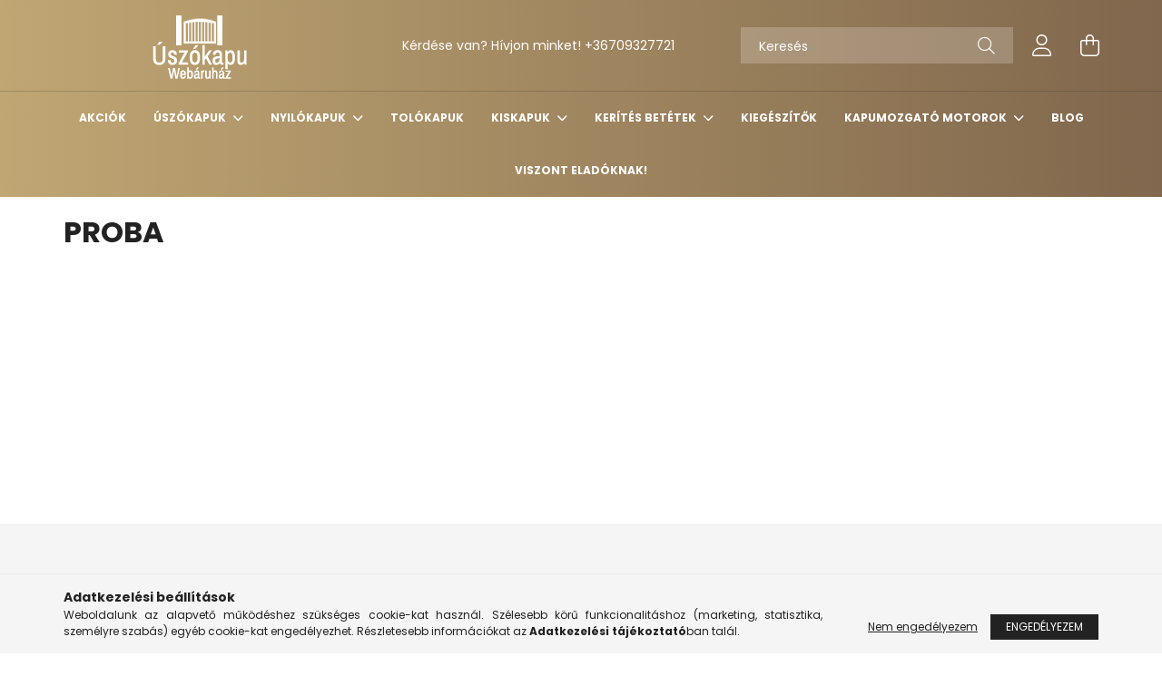

--- FILE ---
content_type: text/html; charset=UTF-8
request_url: https://uszokapuwebaruhaz.hu/proba
body_size: 16043
content:
<!DOCTYPE html>
<html lang="hu">
<head>
    <meta charset="utf-8">
<meta name="description" content="proba">
<meta name="robots" content="index, follow">
<meta http-equiv="X-UA-Compatible" content="IE=Edge">
<meta property="og:site_name" content="Úszókapuwebáruház.hu" />
<meta property="og:title" content="proba">
<meta property="og:description" content="proba">
<meta property="og:type" content="website">
<meta property="og:url" content="https://uszokapuwebaruhaz.hu/proba">
<meta name="facebook-domain-verification" content="2zw9ule6e9qyoytcgmwpw2du5p424r">
<meta name="google-site-verification" content="NzAnSBFXmx_2hk93dbys4PtGezUZg-j9dwljaFaNiYc">
<meta name="theme-color" content="#b1976a">
<meta name="msapplication-TileColor" content="#b1976a">
<meta name="mobile-web-app-capable" content="yes">
<meta name="apple-mobile-web-app-capable" content="yes">
<meta name="MobileOptimized" content="320">
<meta name="HandheldFriendly" content="true">

<title>proba</title>


<script>
var service_type="shop";
var shop_url_main="https://uszokapuwebaruhaz.hu";
var actual_lang="hu";
var money_len="0";
var money_thousend=" ";
var money_dec=",";
var shop_id=84071;
var unas_design_url="https:"+"/"+"/"+"uszokapuwebaruhaz.hu"+"/"+"!common_design"+"/"+"base"+"/"+"002101"+"/";
var unas_design_code='002101';
var unas_base_design_code='2100';
var unas_design_ver=4;
var unas_design_subver=4;
var unas_shop_url='https://uszokapuwebaruhaz.hu';
var responsive="yes";
var price_nullcut_disable=1;
var config_plus=new Array();
config_plus['product_tooltip']=1;
config_plus['cart_redirect']=1;
config_plus['money_type']='Ft';
config_plus['money_type_display']='Ft';
var lang_text=new Array();

var UNAS = UNAS || {};
UNAS.shop={"base_url":'https://uszokapuwebaruhaz.hu',"domain":'uszokapuwebaruhaz.hu',"username":'uszokapuwebaruhaz.unas.hu',"id":84071,"lang":'hu',"currency_type":'Ft',"currency_code":'HUF',"currency_rate":'1',"currency_length":0,"base_currency_length":0,"canonical_url":'https://uszokapuwebaruhaz.hu/proba'};
UNAS.design={"code":'002101',"page":'page'};
UNAS.api_auth="4b3bccc674bfdaae75e406fb74a960af";
UNAS.customer={"email":'',"id":0,"group_id":0,"without_registration":0};
UNAS.shop["only_private_customer_can_purchase"] = false;
 
UNAS.shop["page_id"] = 840113
UNAS.text = {
    "button_overlay_close": `Bezár`,
    "popup_window": `Felugró ablak`,
    "list": `lista`,
    "updating_in_progress": `frissítés folyamatban`,
    "updated": `frissítve`,
    "is_opened": `megnyitva`,
    "is_closed": `bezárva`,
    "deleted": `törölve`,
    "consent_granted": `hozzájárulás megadva`,
    "consent_rejected": `hozzájárulás elutasítva`,
    "field_is_incorrect": `mező hibás`,
    "error_title": `Hiba!`,
    "product_variants": `termék változatok`,
    "product_added_to_cart": `A termék a kosárba került`,
    "product_added_to_cart_with_qty_problem": `A termékből csak [qty_added_to_cart] [qty_unit] került kosárba`,
    "product_removed_from_cart": `A termék törölve a kosárból`,
    "reg_title_name": `Név`,
    "reg_title_company_name": `Cégnév`,
    "number_of_items_in_cart": `Kosárban lévő tételek száma`,
    "cart_is_empty": `A kosár üres`,
    "cart_updated": `A kosár frissült`
};


UNAS.text["delete_from_compare"]= `Törlés összehasonlításból`;
UNAS.text["comparison"]= `Összehasonlítás`;

UNAS.text["delete_from_favourites"]= `Törlés a kedvencek közül`;
UNAS.text["add_to_favourites"]= `Kedvencekhez`;






window.lazySizesConfig=window.lazySizesConfig || {};
window.lazySizesConfig.loadMode=1;
window.lazySizesConfig.loadHidden=false;

window.dataLayer = window.dataLayer || [];
function gtag(){dataLayer.push(arguments)};
gtag('js', new Date());
</script>

<script src="https://uszokapuwebaruhaz.hu/!common_packages/jquery/jquery-3.2.1.js?mod_time=1682493230"></script>
<script src="https://uszokapuwebaruhaz.hu/!common_packages/jquery/plugins/migrate/migrate.js?mod_time=1682493230"></script>
<script src="https://uszokapuwebaruhaz.hu/!common_packages/jquery/plugins/autocomplete/autocomplete.js?mod_time=1751452520"></script>
<script src="https://uszokapuwebaruhaz.hu/!common_packages/jquery/plugins/tools/overlay/overlay.js?mod_time=1753784913"></script>
<script src="https://uszokapuwebaruhaz.hu/!common_packages/jquery/plugins/tools/toolbox/toolbox.expose.js?mod_time=1724322379"></script>
<script src="https://uszokapuwebaruhaz.hu/!common_packages/jquery/plugins/lazysizes/lazysizes.min.js?mod_time=1682493230"></script>
<script src="https://uszokapuwebaruhaz.hu/!common_packages/jquery/plugins/lazysizes/plugins/bgset/ls.bgset.min.js?mod_time=1752825097"></script>
<script src="https://uszokapuwebaruhaz.hu/!common_packages/jquery/own/shop_common/exploded/common.js?mod_time=1764831094"></script>
<script src="https://uszokapuwebaruhaz.hu/!common_packages/jquery/own/shop_common/exploded/common_overlay.js?mod_time=1754986322"></script>
<script src="https://uszokapuwebaruhaz.hu/!common_packages/jquery/own/shop_common/exploded/common_shop_popup.js?mod_time=1754991412"></script>
<script src="https://uszokapuwebaruhaz.hu/!common_packages/jquery/own/shop_common/exploded/function_favourites.js?mod_time=1725525511"></script>
<script src="https://uszokapuwebaruhaz.hu/!common_packages/jquery/own/shop_common/exploded/function_compare.js?mod_time=1751452520"></script>
<script src="https://uszokapuwebaruhaz.hu/!common_packages/jquery/own/shop_common/exploded/function_recommend.js?mod_time=1751452520"></script>
<script src="https://uszokapuwebaruhaz.hu/!common_packages/jquery/own/shop_common/exploded/function_product_print.js?mod_time=1725525511"></script>
<script src="https://uszokapuwebaruhaz.hu/!common_packages/jquery/plugins/hoverintent/hoverintent.js?mod_time=1682493230"></script>
<script src="https://uszokapuwebaruhaz.hu/!common_packages/jquery/own/shop_tooltip/shop_tooltip.js?mod_time=1753441723"></script>
<script src="https://uszokapuwebaruhaz.hu/!common_packages/jquery/plugins/responsive_menu/responsive_menu-unas.js?mod_time=1682493230"></script>
<script src="https://uszokapuwebaruhaz.hu/!common_design/base/002100/main.js?mod_time=1753356622"></script>
<script src="https://uszokapuwebaruhaz.hu/!common_packages/jquery/plugins/flickity/v3/flickity.pkgd.min.js?mod_time=1753784913"></script>
<script src="https://uszokapuwebaruhaz.hu/!common_packages/jquery/plugins/toastr/toastr.min.js?mod_time=1682493230"></script>
<script src="https://uszokapuwebaruhaz.hu/!common_packages/jquery/plugins/tippy/popper-2.4.4.min.js?mod_time=1682493230"></script>
<script src="https://uszokapuwebaruhaz.hu/!common_packages/jquery/plugins/tippy/tippy-bundle.umd.min.js?mod_time=1682493230"></script>

<link href="https://uszokapuwebaruhaz.hu/temp/shop_84071_25ec2fde98914238143545b2e009580b.css?mod_time=1768830247" rel="stylesheet" type="text/css">

<link href="https://uszokapuwebaruhaz.hu/proba" rel="canonical">
<link href="https://uszokapuwebaruhaz.hu/shop_ordered/84071/design_pic/favicon.ico" rel="shortcut icon">
<script>
        var google_consent=1;
    
        gtag('consent', 'default', {
           'ad_storage': 'denied',
           'ad_user_data': 'denied',
           'ad_personalization': 'denied',
           'analytics_storage': 'denied',
           'functionality_storage': 'denied',
           'personalization_storage': 'denied',
           'security_storage': 'granted'
        });

    
        gtag('consent', 'update', {
           'ad_storage': 'denied',
           'ad_user_data': 'denied',
           'ad_personalization': 'denied',
           'analytics_storage': 'denied',
           'functionality_storage': 'denied',
           'personalization_storage': 'denied',
           'security_storage': 'granted'
        });

        </script>
    <script async src="https://www.googletagmanager.com/gtag/js?id=G-P2Z4FEYYTN"></script>    <script>
    gtag('config', 'G-P2Z4FEYYTN');

        </script>
        <script>
    var google_analytics=1;

    
           gtag("event", "select_content", {
                content_type: "page",
                content_id: "840113"
           });
              </script>
           <script>
        gtag('config', 'AW-11068008068',{'allow_enhanced_conversions':true});
                </script>
            <script>
        var google_ads=1;

                gtag('event','remarketing', {
            'ecomm_pagetype': 'other'        });
            </script>
    	<script>
	/* <![CDATA[ */
	$(document).ready(function() {
       $(document).bind("contextmenu",function(e) {
            return false;
       });
	});
	/* ]]> */
	</script>
		<script>
	/* <![CDATA[ */
	var omitformtags=["input", "textarea", "select"];
	omitformtags=omitformtags.join("|");
		
	function disableselect(e) {
		if (omitformtags.indexOf(e.target.tagName.toLowerCase())==-1) return false;
		if (omitformtags.indexOf(e.target.tagName.toLowerCase())==2) return false;
	}
		
	function reEnable() {
		return true;
	}
		
	if (typeof document.onselectstart!="undefined") {
		document.onselectstart=new Function ("return false");
	} else {
		document.onmousedown=disableselect;
		document.onmouseup=reEnable;
	}
	/* ]]> */
	</script>
	
    <script>
    var facebook_pixel=1;
    /* <![CDATA[ */
        !function(f,b,e,v,n,t,s){if(f.fbq)return;n=f.fbq=function(){n.callMethod?
            n.callMethod.apply(n,arguments):n.queue.push(arguments)};if(!f._fbq)f._fbq=n;
            n.push=n;n.loaded=!0;n.version='2.0';n.queue=[];t=b.createElement(e);t.async=!0;
            t.src=v;s=b.getElementsByTagName(e)[0];s.parentNode.insertBefore(t,s)}(window,
                document,'script','//connect.facebook.net/en_US/fbevents.js');

        fbq('init', '240672495007549');
                fbq('track', 'PageView', {}, {eventID:'PageView.aW41J7FCaFMpqnOQVPH7bQAAPDE'});
        
        $(document).ready(function() {
            $(document).on("addToCart", function(event, product_array){
                facebook_event('AddToCart',{
					content_name: product_array.name,
					content_category: product_array.category,
					content_ids: [product_array.sku],
					contents: [{'id': product_array.sku, 'quantity': product_array.qty}],
					content_type: 'product',
					value: product_array.price,
					currency: 'HUF'
				}, {eventID:'AddToCart.' + product_array.event_id});
            });

            $(document).on("addToFavourites", function(event, product_array){
                facebook_event('AddToWishlist', {
                    content_ids: [product_array.sku],
                    content_type: 'product'
                }, {eventID:'AddToFavourites.' + product_array.event_id});
            });
        });

    /* ]]> */
    </script>
        <!-- Tiktok pixel -->
        <script>
            !function (w, d, t) {
                w.TiktokAnalyticsObject=t;var ttq=w[t]=w[t]||[];ttq.methods=["page","track","identify","instances","debug","on","off","once","ready","alias","group","enableCookie","disableCookie"],ttq.setAndDefer=function(t,e){t[e]=function(){t.push([e].concat(Array.prototype.slice.call(arguments,0)))}};for(var i=0;i<ttq.methods.length;i++)ttq.setAndDefer(ttq,ttq.methods[i]);ttq.instance=function(t){for(var e=ttq._i[t]||[],n=0;n<ttq.methods.length;n++)ttq.setAndDefer(e,ttq.methods[n]);return e},ttq.load=function(e,n){var i="https://analytics.tiktok.com/i18n/pixel/events.js";ttq._i=ttq._i||{},ttq._i[e]=[],ttq._i[e]._u=i,ttq._t=ttq._t||{},ttq._t[e]=+new Date,ttq._o=ttq._o||{},ttq._o[e]=n||{};var o=document.createElement("script");o.type="text/javascript",o.async=!0,o.src=i+"?sdkid="+e+"&lib="+t;var a=document.getElementsByTagName("script")[0];a.parentNode.insertBefore(o,a)};

                ttq.load('CMT2Q73C77U755R2SEK0');
                ttq.page();
            }(window, document, 'ttq');

            
            
            
            
            
            
            
            $(document).ready(function () {
                $(document).on('addToCart', function (event, product) {
                    ttq.track('AddToCart', {
                        content_type: 'product',
                        content_name: product.name,
                        content_id: product.sku,
                        content_category: product.category,
                        price: product.price,
                        quantity: product.qty
                    });
                });

                $(document).on('addToFavourites', function (event, product) {
                    ttq.track('AddToWishlist', {
                        content_type: 'product',
                        content_id: product.sku,
                        content_name: product.name,
                    });
                });
            });
        </script>
        <script>
    (function(){
        mktr_key = "7KCNADLH";
        var mktr = document.createElement("script"); mktr.async = true; mktr.src = "https://t.themarketer.com/t/j/" + mktr_key;
        var s = document.getElementsByTagName("script")[0]; s.parentNode.insertBefore(mktr,s);})();
    window.dataLayer = window.dataLayer || [];
</script>
<!-- themarketer_com - when product is added to the cart -->
<script>
    $(document).on("addToCart", function(event, product_array){
        var act_full_variant_name="";
        if(product_array["variant_list1"]!=undefined){
            act_full_variant_name=product_array["variant_list1"];
        }
        if(product_array["variant_list2"]!=undefined){
            if(act_full_variant_name!="") act_full_variant_name+="-";
            act_full_variant_name+=product_array["variant_list2"];
        }
        if(product_array["variant_list3"]!=undefined){
            if(act_full_variant_name!="") act_full_variant_name+="-";
            act_full_variant_name+=product_array["variant_list3"];
        }
        if(act_full_variant_name==""){
            dataLayer.push({
                event: "__sm__add_to_cart",
                "product_id": product_array["master_key"],
                "quantity": product_array["qty"],
                "variation": false
            });
        } else {
            dataLayer.push({
                event: "__sm__add_to_cart",
                "product_id": product_array["master_key"],
                "quantity": product_array["qty"],
                "variation": {
                    "id": product_array["sku"],
                    "sku": product_array["sku"]
                }
            });
        }
    });
</script>
<!-- themarketer_com - when product is removed from the cart -->
<script>
  $(document).on("removeFromCart", function(event, data){
     var act_full_variant_name="";
     if (data.variant_1_value != ""){
        act_full_variant_name=data.variant_1_value;
     }
     if (data.variant_2_value != ""){
        act_full_variant_name=data.variant_2_value;
     }
     if (data.variant_3_value != ""){
        act_full_variant_name=data.variant_3_value;
     }
    if(act_full_variant_name==""){
        dataLayer.push({
            event: "__sm__remove_from_cart",
            "product_id": data.master_key,
            "quantity": data.qty,
            "variation": false
        });
    } else {
        dataLayer.push({
            event: "__sm__remove_from_cart",
            "product_id": data.master_key,
            "quantity": data.qty,
            "variation": {
                "id": data.master_key,
                "sku": data.sku
            }
        });
    }
  });
</script>
<!-- themarketer_com - when product is added to wishlist -->
<script>
    $(document).on("addToFavourites", function(event, product_array){
        var act_full_variant_name="";
        if(product_array["variant_list1"]!=undefined){
            act_full_variant_name=product_array["variant_list1"];
        }
        if(product_array["variant_list2"]!=undefined){
            if(act_full_variant_name!="") act_full_variant_name+="-";
            act_full_variant_name+=product_array["variant_list2"];
        }
        if(product_array["variant_list3"]!=undefined){
            if(act_full_variant_name!="") act_full_variant_name+="-";
            act_full_variant_name+=product_array["variant_list3"];
        }
        if(act_full_variant_name==""){
            dataLayer.push({
                event: "__sm__add_to_wishlist",
                "product_id": product_array["master_key"],
                "variation": false
            });
        } else {
            dataLayer.push({
                event: "__sm__add_to_wishlist",
                "product_id": product_array["master_key"],
                "variation": {
                    id: product_array["master_key"],
                    sku: product_array["sku"]
                }
            });
        }
    });
</script>
<!-- themarketer_com - when product is added to wishlist -->
<script>
    $(document).on("removeFromFavourites", function(event, product_array){
        var act_full_variant_name="";
        if(product_array["variant_list1"]!=undefined){
            act_full_variant_name=product_array["variant_list1"];
        }
        if(product_array["variant_list2"]!=undefined){
            if(act_full_variant_name!="") act_full_variant_name+="-";
            act_full_variant_name+=product_array["variant_list2"];
        }
        if(product_array["variant_list3"]!=undefined){
            if(act_full_variant_name!="") act_full_variant_name+="-";
            act_full_variant_name+=product_array["variant_list3"];
        }
        if(act_full_variant_name==""){
            dataLayer.push({
                event: "__sm__remove_from_wishlist",
                "product_id": product_array["master_key"],
                "variation": false
            });
        } else {
            dataLayer.push({
                event: "__sm__remove_from_wishlist",
                "product_id": product_array["master_key"],
                "variation": {
                    id: product_array["master_key"],
                    sku: product_array["sku"]
                }
            });
        }
    });
</script>


<script id="barat_hud_sr_script">var hst = document.createElement("script");hst.src = "//admin.fogyasztobarat.hu/h-api.js";hst.type = "text/javascript";hst.setAttribute("data-id", "7PVSFC7H");hst.setAttribute("id", "fbarat");var hs = document.getElementById("barat_hud_sr_script");hs.parentNode.insertBefore(hst, hs);</script>



    <meta content="width=device-width, initial-scale=1.0" name="viewport" />
    <link rel="preconnect" href="https://fonts.gstatic.com">
    <link rel="preload" href="https://fonts.googleapis.com/css2?family=Poppins:wght@400;700&display=swap" as="style" />
    <link rel="stylesheet" href="https://fonts.googleapis.com/css2?family=Poppins:wght@400;700&display=swap" media="print" onload="this.media='all'">
    <noscript>
        <link rel="stylesheet" href="https://fonts.googleapis.com/css2?family=Poppins:wght@400;700&display=swap" />
    </noscript>
    
    
    
    
    

    
    
    
            
        
        
        
        
        
    
    
</head>




<body class='design_ver4 design_subver1 design_subver2 design_subver3 design_subver4' id="ud_shop_page">
<div id="image_to_cart" style="display:none; position:absolute; z-index:100000;"></div>
<div class="overlay_common overlay_warning" id="overlay_cart_add"></div>
<script>$(document).ready(function(){ overlay_init("cart_add",{"onBeforeLoad":false}); });</script>
<div id="overlay_login_outer"></div>	
	<script>
	$(document).ready(function(){
	    var login_redir_init="";

		$("#overlay_login_outer").overlay({
			onBeforeLoad: function() {
                var login_redir_temp=login_redir_init;
                if (login_redir_act!="") {
                    login_redir_temp=login_redir_act;
                    login_redir_act="";
                }

									$.ajax({
						type: "GET",
						async: true,
						url: "https://uszokapuwebaruhaz.hu/shop_ajax/ajax_popup_login.php",
						data: {
							shop_id:"84071",
							lang_master:"hu",
                            login_redir:login_redir_temp,
							explicit:"ok",
							get_ajax:"1"
						},
						success: function(data){
							$("#overlay_login_outer").html(data);
							if (unas_design_ver >= 5) $("#overlay_login_outer").modal('show');
							$('#overlay_login1 input[name=shop_pass_login]').keypress(function(e) {
								var code = e.keyCode ? e.keyCode : e.which;
								if(code.toString() == 13) {		
									document.form_login_overlay.submit();		
								}	
							});	
						}
					});
								},
			top: 50,
			mask: {
	color: "#000000",
	loadSpeed: 200,
	maskId: "exposeMaskOverlay",
	opacity: 0.7
},
			closeOnClick: (config_plus['overlay_close_on_click_forced'] === 1),
			onClose: function(event, overlayIndex) {
				$("#login_redir").val("");
			},
			load: false
		});
		
			});
	function overlay_login() {
		$(document).ready(function(){
			$("#overlay_login_outer").overlay().load();
		});
	}
	function overlay_login_remind() {
        if (unas_design_ver >= 5) {
            $("#overlay_remind").overlay().load();
        } else {
            $(document).ready(function () {
                $("#overlay_login_outer").overlay().close();
                setTimeout('$("#overlay_remind").overlay().load();', 250);
            });
        }
	}

    var login_redir_act="";
    function overlay_login_redir(redir) {
        login_redir_act=redir;
        $("#overlay_login_outer").overlay().load();
    }
	</script>  
	<div class="overlay_common overlay_info" id="overlay_remind"></div>
<script>$(document).ready(function(){ overlay_init("remind",[]); });</script>

	<script>
    	function overlay_login_error_remind() {
		$(document).ready(function(){
			load_login=0;
			$("#overlay_error").overlay().close();
			setTimeout('$("#overlay_remind").overlay().load();', 250);	
		});
	}
	</script>  
	<div class="overlay_common overlay_info" id="overlay_newsletter"></div>
<script>$(document).ready(function(){ overlay_init("newsletter",[]); });</script>

<script>
function overlay_newsletter() {
    $(document).ready(function(){
        $("#overlay_newsletter").overlay().load();
    });
}
</script>
<div class="overlay_common overlay_error" id="overlay_script"></div>
<script>$(document).ready(function(){ overlay_init("script",[]); });</script>
    <script>
    $(document).ready(function() {
        $.ajax({
            type: "GET",
            url: "https://uszokapuwebaruhaz.hu/shop_ajax/ajax_stat.php",
            data: {master_shop_id:"84071",get_ajax:"1"}
        });
    });
    </script>
    

<div id="container" class="no-slideshow  page_shop_page_840113 filter-not-exists">
            <header class="header position-relative">
            
            <div class="header-inner">
                <div class="header-container container">
                    <div class="row gutters-5 flex-nowrap justify-content-center align-items-center">
                            <div id="header_logo_img" class="js-element logo col-auto flex-shrink-1 order-2 order-xl-1" data-element-name="header_logo">
        <div class="header_logo-img-container">
            <div class="header_logo-img-wrapper">
                                                            <a href="https://uszokapuwebaruhaz.hu/">                        <picture>
                                                            <source media="(max-width: 575.98px)" srcset="https://uszokapuwebaruhaz.hu/!common_design/custom/uszokapuwebaruhaz.unas.hu/element/layout_hu_header_logo-300x80_1_small.png?time=1663274965 300w, https://uszokapuwebaruhaz.hu/!common_design/custom/uszokapuwebaruhaz.unas.hu/element/layout_hu_header_logo-300x80_1_small_retina.png?time=1663274965 300w" sizes="300px"/>
                                                                                        <source media="(max-width: 991.98px)" srcset="https://uszokapuwebaruhaz.hu/!common_design/custom/uszokapuwebaruhaz.unas.hu/element/layout_hu_header_logo-300x80_1_large.png?time=1663274965 300w, https://uszokapuwebaruhaz.hu/!common_design/custom/uszokapuwebaruhaz.unas.hu/element/layout_hu_header_logo-300x80_1_large_retina.png?time=1663274965 300w" sizes="300px"/>
                                                        <img                                  src="https://uszokapuwebaruhaz.hu/!common_design/custom/uszokapuwebaruhaz.unas.hu/element/layout_hu_header_logo-300x80_1_default.png?time=1663274965"
                                 srcset="https://uszokapuwebaruhaz.hu/!common_design/custom/uszokapuwebaruhaz.unas.hu/element/layout_hu_header_logo-300x80_1_default.png?time=1663274965 1x, https://uszokapuwebaruhaz.hu/!common_design/custom/uszokapuwebaruhaz.unas.hu/element/layout_hu_header_logo-300x80_1_default_retina.png?time=1663274965 2x"
                                 alt="Úszókapuwebáruház.hu"/>
                        </picture>
                        </a>                                                </div>
        </div>
    </div>


                        <div class="header__left col-auto col-xl order-1 order-xl-2">
                            <div class="d-flex align-items-center justify-content-center">
                                <button type="button" class="hamburger__btn js-hamburger-btn dropdown--btn d-xl-none" id="hamburger__btn" aria-label="hamburger button" data-btn-for=".hamburger__dropdown">
                                    <span class="hamburger__btn-icon icon--hamburger"></span>
                                </button>
                                    <div class="js-element header_text_section_2 d-none d-xl-block" data-element-name="header_text_section_2">
        <div class="element__content ">
                            <div class="element__html slide-1"><p>Kérdése van? Hívjon minket! <a href='tel:+36709327721'>+36709327721</a></p></div>
                    </div>
    </div>

                            </div>
                        </div>

                        <div class="header__right col col-xl-auto order-3 py-3 py-lg-5">
                            <div class="d-flex align-items-center justify-content-end">
                                
                                
                                <div class="search-open-btn d-block d-lg-none icon--search text-center" onclick="toggleSearch();"></div>
                                <div class="search__container">
                                    <div class="search-box position-relative ml-auto container px-0 browser-is-chrome" id="box_search_content">
    <form name="form_include_search" id="form_include_search" action="https://uszokapuwebaruhaz.hu/shop_search.php" method="get">
        <div class="box-search-group mb-0">
            <input data-stay-visible-breakpoint="992" name="search" id="box_search_input" value=""
                   aria-label="Keresés" pattern=".{3,100}" title="Hosszabb kereső kifejezést írjon be!" placeholder="Keresés"
                   type="text" maxlength="100" class="ac_input form-control js-search-input" autocomplete="off" required            >
            <div class="search-box__search-btn-outer input-group-append" title="Keresés">
                <button class="search-btn" aria-label="Keresés">
                    <span class="search-btn-icon icon--search"></span>
                </button>
            </div>
            <div class="search__loading">
                <div class="loading-spinner--small"></div>
            </div>
        </div>
        <div class="search-box__mask"></div>
    </form>
    <div class="ac_results"></div>
</div>
<script>
    $(document).ready(function(){
        $(document).on('smartSearchInputLoseFocus', function(){
            if ($('.js-search-smart-autocomplete').length>0) {
                setTimeout(function(){
                    let height = $(window).height() - ($('.js-search-smart-autocomplete').offset().top - $(window).scrollTop()) - 20;
                    $('.search-smart-autocomplete').css('max-height', height + 'px');
                }, 300);
            }
        });
    });
</script>



                                </div>
                                <div class="profil__container">
                                                <div class="profile">
            <button type="button" class="profile__btn js-profile-btn dropdown--btn" id="profile__btn" data-orders="https://uszokapuwebaruhaz.hu/shop_order_track.php" aria-label="profile button" data-btn-for=".profile__dropdown">
                <span class="profile__btn-icon icon--head"></span>
            </button>
        </div>
    
                                </div>
                                <div class="cart-box__container pr-3 pr-xl-0">
                                    <button class="cart-box__btn dropdown--btn" aria-label="cart button" type="button" data-btn-for=".cart-box__dropdown">
                                        <span class="cart-box__btn-icon icon--cart">
                                                <span id='box_cart_content' class='cart-box'>            </span>
                                        </span>
                                    </button>
                                </div>
                            </div>
                        </div>
                    </div>
                </div>
            </div>
                            <div class="header-menus d-none d-xl-block">
                    <div class="container text-center position-relative">
                        <ul class="main-menus d-none d-lg-flex justify-content-center text-left js-main-menus-content cat-menus level-0 plus-menus level-0" data-level="0">
                                <li class='cat-menu  is-spec-item js-cat-menu-akcio' data-id="akcio">

        <span class="cat-menu__name font-weight-bold">
                            <a class='cat-menu__link font-weight-bold' href='https://uszokapuwebaruhaz.hu/shop_artspec.php?artspec=1' >
                            Akciók            </a>
        </span>

            </li>
    <li class='cat-menu  has-child js-cat-menu-119195' data-id="119195">

        <span class="cat-menu__name font-weight-bold">
                            <a class='cat-menu__link font-weight-bold' href='#' >
                            Úszókapuk            </a>
        </span>

        			    <div class="cat-menu__sublist js-sublist level-1 ">
        <div class="sublist-inner js-sublist-inner ps__child--consume">
            <div class="cat-menu__sublist-inner d-flex">
                <div class="flex-grow-1">
                    <ul class="cat-menus level-1 row" data-level="cat-level-1">
                                                    <li class="col-2 mb-5 cat-menu js-cat-menu-430471" data-id="430471">
                                <span class="cat-menu__name text-uppercase font-weight-bold" >
                                    <a class="cat-menu__link" href="https://uszokapuwebaruhaz.hu/uszokapu-vaz-szettek" >
                                    úszókapu váz szettek
                                                                            </a>
                                </span>
                                                            </li>
                                                    <li class="col-2 mb-5 cat-menu js-cat-menu-513085" data-id="513085">
                                <span class="cat-menu__name text-uppercase font-weight-bold" >
                                    <a class="cat-menu__link" href="https://uszokapuwebaruhaz.hu/Motorizalt-uszokapu-szettek" >
                                    Motorizált úszókapu szettek
                                                                            </a>
                                </span>
                                                            </li>
                                                    <li class="col-2 mb-5 cat-menu js-cat-menu-537289" data-id="537289">
                                <span class="cat-menu__name text-uppercase font-weight-bold" >
                                    <a class="cat-menu__link" href="https://uszokapuwebaruhaz.hu/Egyedi-meretu-uszokapu-vaz-szettek" >
                                    Egyedi méretű úszókapu váz szettek
                                                                            </a>
                                </span>
                                                            </li>
                                                    <li class="col-2 mb-5 cat-menu js-cat-menu-102616" data-id="102616">
                                <span class="cat-menu__name text-uppercase font-weight-bold" >
                                    <a class="cat-menu__link" href="https://uszokapuwebaruhaz.hu/uszokapu-vaz-szettek-kiskapuk" >
                                    úszókapu váz szettek + kiskapuk
                                                                            </a>
                                </span>
                                                            </li>
                                            </ul>
                </div>
                            </div>
        </div>
    </div>


            </li>
    <li class='cat-menu  has-child js-cat-menu-321391' data-id="321391">

        <span class="cat-menu__name font-weight-bold">
                            <a class='cat-menu__link font-weight-bold' href='#' >
                            Nyilókapuk             </a>
        </span>

        			    <div class="cat-menu__sublist js-sublist level-1 ">
        <div class="sublist-inner js-sublist-inner ps__child--consume">
            <div class="cat-menu__sublist-inner d-flex">
                <div class="flex-grow-1">
                    <ul class="cat-menus level-1 row" data-level="cat-level-1">
                                                    <li class="col-2 mb-5 cat-menu js-cat-menu-232782" data-id="232782">
                                <span class="cat-menu__name text-uppercase font-weight-bold" >
                                    <a class="cat-menu__link" href="https://uszokapuwebaruhaz.hu/Nyilokapu-vazak" >
                                    Nyilókapu vázak
                                                                            </a>
                                </span>
                                                            </li>
                                                    <li class="col-2 mb-5 cat-menu js-cat-menu-911818" data-id="911818">
                                <span class="cat-menu__name text-uppercase font-weight-bold" >
                                    <a class="cat-menu__link" href="https://uszokapuwebaruhaz.hu/Motorizalt-Nyilokapu-vaz-szettek" >
                                    Motorizált Nyílókapu váz szettek
                                                                            </a>
                                </span>
                                                            </li>
                                            </ul>
                </div>
                            </div>
        </div>
    </div>


            </li>
    <li class='cat-menu  js-cat-menu-104825' data-id="104825">

        <span class="cat-menu__name font-weight-bold">
                            <a class='cat-menu__link font-weight-bold' href='https://uszokapuwebaruhaz.hu/Tolokapu' >
                            Tolókapuk            </a>
        </span>

            </li>
    <li class='cat-menu  has-child js-cat-menu-882011' data-id="882011">

        <span class="cat-menu__name font-weight-bold">
                            <a class='cat-menu__link font-weight-bold' href='#' >
                            Kiskapuk            </a>
        </span>

        			    <div class="cat-menu__sublist js-sublist level-1 ">
        <div class="sublist-inner js-sublist-inner ps__child--consume">
            <div class="cat-menu__sublist-inner d-flex">
                <div class="flex-grow-1">
                    <ul class="cat-menus level-1 row" data-level="cat-level-1">
                                                    <li class="col-2 mb-5 cat-menu js-cat-menu-128166" data-id="128166">
                                <span class="cat-menu__name text-uppercase font-weight-bold" >
                                    <a class="cat-menu__link" href="https://uszokapuwebaruhaz.hu/kiskapu-vazak" >
                                    kiskapu vázak
                                                                            </a>
                                </span>
                                                            </li>
                                                    <li class="col-2 mb-5 cat-menu js-cat-menu-596117" data-id="596117">
                                <span class="cat-menu__name text-uppercase font-weight-bold" >
                                    <a class="cat-menu__link" href="https://uszokapuwebaruhaz.hu/lezervagott-kiskapuk" >
                                    lézervágott kiskapuk
                                                                            </a>
                                </span>
                                                            </li>
                                            </ul>
                </div>
                            </div>
        </div>
    </div>


            </li>
    <li class='cat-menu  has-child js-cat-menu-798760' data-id="798760">

        <span class="cat-menu__name font-weight-bold">
                            <a class='cat-menu__link font-weight-bold' href='#' >
                            Kerítés betétek            </a>
        </span>

        			    <div class="cat-menu__sublist js-sublist level-1 ">
        <div class="sublist-inner js-sublist-inner ps__child--consume">
            <div class="cat-menu__sublist-inner d-flex">
                <div class="flex-grow-1">
                    <ul class="cat-menus level-1 row" data-level="cat-level-1">
                                                    <li class="col-2 mb-5 cat-menu js-cat-menu-587577" data-id="587577">
                                <span class="cat-menu__name text-uppercase font-weight-bold" >
                                    <a class="cat-menu__link" href="https://uszokapuwebaruhaz.hu/Kerites-betet-vazak" >
                                    Kerítés betét vázak
                                                                            </a>
                                </span>
                                                            </li>
                                                    <li class="col-2 mb-5 cat-menu js-cat-menu-774683" data-id="774683">
                                <span class="cat-menu__name text-uppercase font-weight-bold" >
                                    <a class="cat-menu__link" href="https://uszokapuwebaruhaz.hu/Lezervagott-kerites-betetek" >
                                    Lézervágott kerítés betétek
                                                                            </a>
                                </span>
                                                            </li>
                                            </ul>
                </div>
                            </div>
        </div>
    </div>


            </li>
    <li class='cat-menu  js-cat-menu-837053' data-id="837053">

        <span class="cat-menu__name font-weight-bold">
                            <a class='cat-menu__link font-weight-bold' href='https://uszokapuwebaruhaz.hu/Kiegeszitok' >
                            Kiegészítők            </a>
        </span>

            </li>
    <li class='cat-menu  has-child js-cat-menu-110052' data-id="110052">

        <span class="cat-menu__name font-weight-bold">
                            <a class='cat-menu__link font-weight-bold' href='#' >
                            Kapumozgató motorok            </a>
        </span>

        			    <div class="cat-menu__sublist js-sublist level-1 ">
        <div class="sublist-inner js-sublist-inner ps__child--consume">
            <div class="cat-menu__sublist-inner d-flex">
                <div class="flex-grow-1">
                    <ul class="cat-menus level-1 row" data-level="cat-level-1">
                                                    <li class="col-2 mb-5 cat-menu has-child js-cat-menu-161338" data-id="161338">
                                <span class="cat-menu__name text-uppercase font-weight-bold" >
                                    <a class="cat-menu__link" href="https://uszokapuwebaruhaz.hu/Uszokapu-mozgato-motorok" >
                                    Úszókapu és Tolókapu mozgató motorok
                                                                            </a>
                                </span>
                                                                        <div class="cat-menu__list level-2">
        <ul class="cat-menus level-2" data-level="cat-level-2">
                            <li class="cat-menu js-cat-menu-363259" data-id="363259">
                    <span class="cat-menu__name" >
                        <a class="cat-menu__link" href="https://uszokapuwebaruhaz.hu/Ditec-kapumozgato-motorok" >                        Ditec úszókapu és tolókapu motorok
                                                    </a>                    </span>
                                    </li>
                            <li class="cat-menu js-cat-menu-362290" data-id="362290">
                    <span class="cat-menu__name" >
                        <a class="cat-menu__link" href="https://uszokapuwebaruhaz.hu/Proteco-kapumozgato-motorok" >                        Proteco úszókapu és tolókapu motorok
                                                    </a>                    </span>
                                    </li>
                            <li class="cat-menu js-cat-menu-567391" data-id="567391">
                    <span class="cat-menu__name" >
                        <a class="cat-menu__link" href="https://uszokapuwebaruhaz.hu/CARDIN-TELCOMA-kapumozgato-motorok" >                        CARDIN / TELCOMA úszókapu és tolókapu motorok
                                                    </a>                    </span>
                                    </li>
                            <li class="cat-menu js-cat-menu-716314" data-id="716314">
                    <span class="cat-menu__name" >
                        <a class="cat-menu__link" href="https://uszokapuwebaruhaz.hu/Rollkit-Uszokapu-es-tolokapu-mozgato-motorok" >                        Rollkit Úszókapu és tolókapu mozgató motorok
                                                    </a>                    </span>
                                    </li>
                            <li class="cat-menu js-cat-menu-623594" data-id="623594">
                    <span class="cat-menu__name" >
                        <a class="cat-menu__link" href="https://uszokapuwebaruhaz.hu/Allmatic-Uszokapu-es-tolokapu-mozgato-motorok" >                        Allmatic Úszókapu és tolókapu mozgató motorok
                                                    </a>                    </span>
                                    </li>
                                </ul>
    </div>


                                                            </li>
                                                    <li class="col-2 mb-5 cat-menu has-child js-cat-menu-293818" data-id="293818">
                                <span class="cat-menu__name text-uppercase font-weight-bold" >
                                    <a class="cat-menu__link" href="https://uszokapuwebaruhaz.hu/Nyilokapu-mozgato-motorok" >
                                    Nyilókapu mozgató motorok
                                                                            </a>
                                </span>
                                                                        <div class="cat-menu__list level-2">
        <ul class="cat-menus level-2" data-level="cat-level-2">
                            <li class="cat-menu js-cat-menu-702179" data-id="702179">
                    <span class="cat-menu__name" >
                        <a class="cat-menu__link" href="https://uszokapuwebaruhaz.hu/Ditec-nyilokapu-motorok" >                        Ditec nyilókapu motorok
                                                    </a>                    </span>
                                    </li>
                            <li class="cat-menu js-cat-menu-762189" data-id="762189">
                    <span class="cat-menu__name" >
                        <a class="cat-menu__link" href="https://uszokapuwebaruhaz.hu/Proteco-nyilokapu-motorok" >                        Proteco nyilókapu motorok
                                                    </a>                    </span>
                                    </li>
                            <li class="cat-menu js-cat-menu-454934" data-id="454934">
                    <span class="cat-menu__name" >
                        <a class="cat-menu__link" href="https://uszokapuwebaruhaz.hu/CARDIN-TELCOMA-nyilokapu-motorok" >                        CARDIN / TELCOMA nyilókapu motorok
                                                    </a>                    </span>
                                    </li>
                            <li class="cat-menu js-cat-menu-648520" data-id="648520">
                    <span class="cat-menu__name" >
                        <a class="cat-menu__link" href="https://uszokapuwebaruhaz.hu/Rollkit-nyilokapu-mozgato-motorok" >                        Rollkit nyílókapu mozgató motorok
                                                    </a>                    </span>
                                    </li>
                            <li class="cat-menu js-cat-menu-758030" data-id="758030">
                    <span class="cat-menu__name" >
                        <a class="cat-menu__link" href="https://uszokapuwebaruhaz.hu/Allmatic-nyilokapu-mozgato-motor" >                        Allmatic nyílókapu mozgató motor
                                                    </a>                    </span>
                                    </li>
                                </ul>
    </div>


                                                            </li>
                                                    <li class="col-2 mb-5 cat-menu has-child js-cat-menu-503771" data-id="503771">
                                <span class="cat-menu__name text-uppercase font-weight-bold" >
                                    <a class="cat-menu__link" href="https://uszokapuwebaruhaz.hu/kiegeszitokalkatreszek" >
                                    kiegészítők, alkatrészek
                                                                            </a>
                                </span>
                                                                        <div class="cat-menu__list level-2">
        <ul class="cat-menus level-2" data-level="cat-level-2">
                            <li class="cat-menu js-cat-menu-347899" data-id="347899">
                    <span class="cat-menu__name" >
                        <a class="cat-menu__link" href="https://uszokapuwebaruhaz.hu/Ditec-kiegeszitok-alkatreszek" >                        Ditec kiegészítők, alkatrészek
                                                    </a>                    </span>
                                    </li>
                            <li class="cat-menu js-cat-menu-482004" data-id="482004">
                    <span class="cat-menu__name" >
                        <a class="cat-menu__link" href="https://uszokapuwebaruhaz.hu/Proteco-kiegeszitok-alkatreszek" >                        Proteco kiegészítők, alkatrészek
                                                    </a>                    </span>
                                    </li>
                            <li class="cat-menu js-cat-menu-504747" data-id="504747">
                    <span class="cat-menu__name" >
                        <a class="cat-menu__link" href="https://uszokapuwebaruhaz.hu/CARDIN-TELCOMA-kiegeszitok-alkatreszek" >                        CARDIN / TELCOMA kiegészítők, alkatrészek
                                                    </a>                    </span>
                                    </li>
                            <li class="cat-menu js-cat-menu-964178" data-id="964178">
                    <span class="cat-menu__name" >
                        <a class="cat-menu__link" href="https://uszokapuwebaruhaz.hu/Rollkit-kiegeszitok-allkatreszek" >                        Rollkit kiegészítők, allkatrészek
                                                    </a>                    </span>
                                    </li>
                                </ul>
    </div>


                                                            </li>
                                                    <li class="col-2 mb-5 cat-menu has-child js-cat-menu-911475" data-id="911475">
                                <span class="cat-menu__name text-uppercase font-weight-bold" >
                                    <a class="cat-menu__link" href="https://uszokapuwebaruhaz.hu/Ipari-kapumozgato-motorok" >
                                    Ipari kapumozgató motorok
                                                                            </a>
                                </span>
                                                                        <div class="cat-menu__list level-2">
        <ul class="cat-menus level-2" data-level="cat-level-2">
                            <li class="cat-menu js-cat-menu-612388" data-id="612388">
                    <span class="cat-menu__name" >
                        <a class="cat-menu__link" href="https://uszokapuwebaruhaz.hu/Ditec-ipari-kapumozgato-motorok" >                        Ditec ipari kapumozgató motorok
                                                    </a>                    </span>
                                    </li>
                                </ul>
    </div>


                                                            </li>
                                            </ul>
                </div>
                            </div>
        </div>
    </div>


            </li>

<script>
    $(document).ready(function () {
                    $('.cat-menu.has-child > .cat-menu__name').click(function () {
                let thisCatMenu = $(this).parent();
                let thisMainMenusContent = $('.js-main-menus-content');
                let thisCatMenuList = thisCatMenu.closest('[data-level]');
                let thisCatLevel = thisCatMenuList.data('level');

                if (thisCatLevel === "0") {
                    /*remove is-opened class form the rest menus (cat+plus)*/
                    thisMainMenusContent.find('.is-opened').not(thisCatMenu).removeClass('is-opened');
                } else {
                    /*remove is-opened class form the siblings cat menus */
                    thisCatMenuList.find('.is-opened').not(thisCatMenu).removeClass('is-opened');
                }

                if (thisCatMenu.hasClass('is-opened')) {
                    thisCatMenu.removeClass('is-opened');
                    $('html').removeClass('cat-level-' +thisCatLevel +'-is-opened');
                } else {
                    thisCatMenu.addClass('is-opened');
                    $('html').addClass('cat-level-' +thisCatLevel +'-is-opened').removeClass('menu-level-0-is-opened');
                }
            });
            });
</script>

                            			<li class="plus-menu" data-id="930300">
			<span class="plus-menu__name font-weight-bold">
									<a class="plus-menu__link" href="https://uszokapuwebaruhaz.hu/blog" >
									Blog
				</a>
			</span>
					</li>
			<li class="plus-menu" data-id="525877">
			<span class="plus-menu__name font-weight-bold">
									<a class="plus-menu__link" href="https://uszokapuwebaruhaz.hu/spg/525877/Viszont-eladoknak" >
									Viszont eladóknak!
				</a>
			</span>
					</li>
		<script>
		$(document).ready(function () {
							$('.plus-menu.has-child > .plus-menu__name').click(function () {
					var thisPlusMenu = $(this).parent();
					var thisMainMenusContent = $('.js-main-menus-content');
					var thisPlusMenuList = thisPlusMenu.closest('[data-level]');
					var thisMenuLevel = thisPlusMenuList.data('level');

					if (thisMenuLevel === "0") {
						/*remove is-opened class form the rest menus (cat+plus)*/
						thisMainMenusContent.find('.has-child.is-opened').not(thisPlusMenu).removeClass('is-opened');
					} else {
						/*remove is-opened class form the siblings plus menus */
						thisPlusMenuList.find('.has-child.is-opened').not(thisPlusMenu).removeClass('is-opened');
					}

					if (thisPlusMenu.hasClass('is-opened')) {
						thisPlusMenu.removeClass('is-opened');
						$('html').removeClass('menu-level-' + thisMenuLevel +'-is-opened');
					} else {
						thisPlusMenu.addClass('is-opened');
						$('html').addClass('menu-level-' + thisMenuLevel +'-is-opened').removeClass('cat-level-0-is-opened');
					}
				});
					});
	</script>


                        </ul>
                    </div>
                </div>
                    </header>
    
            <main class="main">
            <div class="main__content">
                                    
                                <div class="main__title">
    <div class="container">
        <h1 class="main-title">proba</h1>
    </div>
</div>

                <div class="page_content_outer">
                    

    <div id="page_page_content" class="container">
    
    
    
    
	<div class="page_content row gutters-10 gutters-xl-20 js-filterable-elements-wrapper">            
        </div>
    <div class="loading-spinner__wrap col-12">
        <div class="loading-spinner"></div>
    </div>
</div>

                </div>
            </div>
        </main>
    
            <footer>
            <div class="footer">
                <div class="footer-container container-max-xxl">
                    <div class="footer__navigation">
                        <div class="d-flex flex-wrap">
                            <div class="footer__left mb-5 mb-xl-0">
                                <nav class="footer__nav footer__nav-1 mb-5 mb-lg-3">
                                        <div class="js-element footer_v2_menu_1 mb-5" data-element-name="footer_v2_menu_1">
                    <div class="footer__header h5">
                Kapuwebáruház Kft.
            </div>
                                        <p><a href="https://maps.google.com/?q=6085+F%C3%BCl%C3%B6psz%C3%A1ll%C3%A1s%2C+Teleki+P%C3%A1l+utca+21" target="_blank">6085 Fülöpszállás, Teleki Pál utca 21</a></p>
                                <p><a href="tel:+36709327721" target="_blank">+36709327721</a></p>
                                <p><a href="mailto:uszokapuwebaruhaz@uszokapuwebaruhaz.hu" target="_blank">uszokapuwebaruhaz@uszokapuwebaruhaz.hu</a></p>
            </div>


                                    <div class="footer_social footer_v2_social">
                                        <ul class="footer__list d-flex list--horizontal justify-content-end">
                                                        <li class="js-element footer_v2_social-list-item" data-element-name="footer_v2_social"><p><a href="https://facebook.com" target="_blank">facebook</a></p></li>
            <li class="js-element footer_v2_social-list-item" data-element-name="footer_v2_social"><p><a href="https://instagram.com" target="_blank">instagram</a></p></li>
            <li class="js-element footer_v2_social-list-item" data-element-name="footer_v2_social"><p><a href="https://twitter.com" target="_blank">twitter</a></p></li>
            <li class="js-element footer_v2_social-list-item" data-element-name="footer_v2_social"><p><a href="https://pinterest.com" target="_blank">pinterest</a></p></li>
            <li class="js-element footer_v2_social-list-item" data-element-name="footer_v2_social"><p><a href="https://youtube.com" target="_blank">youtube</a></p></li>
    

                                            <li><button type="button" class="cookie-alert__btn-open btn btn-text icon--cookie" id="cookie_alert_close" onclick="cookie_alert_action(0,-1)" title="Adatkezelési beállítások"></button></li>
                                        </ul>
                                    </div>
                                </nav>
                            </div>
                            <div class="footer__right d-flex flex-wrap">
                                <nav class="footer__nav footer__nav-2 mb-5 mb-lg-3">    <div class="js-element footer_v2_menu_2 " data-element-name="footer_v2_menu_2">
                    <div class="footer__header h5">
                Vásárlói fiók
            </div>
                                        
<ul>
<li><a href="javascript:overlay_login();">Belépés</a></li>
<li><a href="https://uszokapuwebaruhaz.hu/shop_reg.php">Regisztráció</a></li>
<li><a href="https://uszokapuwebaruhaz.hu/shop_order_track.php">Profilom</a></li>
<li><a href="https://uszokapuwebaruhaz.hu/shop_cart.php">Kosár</a></li>
<li><a href="https://uszokapuwebaruhaz.hu/shop_order_track.php?tab=favourites">Kedvenceim</a></li>
</ul>
            </div>

</nav>
                                <nav class="footer__nav footer__nav-3 mb-5 mb-lg-3">    <div class="js-element footer_v2_menu_3 " data-element-name="footer_v2_menu_3">
                    <div class="footer__header h5">
                Információk
            </div>
                                        
<ul>
<li><a href="https://uszokapuwebaruhaz.hu/shop_help.php?tab=terms">Általános szerződési feltételek</a></li>
<li><a href="https://uszokapuwebaruhaz.hu/shop_help.php?tab=privacy_policy">Adatkezelési tájékoztató</a></li>
<li><a href="https://uszokapuwebaruhaz.hu/shop_contact.php?tab=payment">Fizetés</a></li>
<li><a href="https://uszokapuwebaruhaz.hu/shop_contact.php?tab=shipping">Szállítás</a></li>
<li><a href="https://uszokapuwebaruhaz.hu/shop_contact.php">Elérhetőségek</a></li>
</ul>
            </div>

</nav>
                            </div>
                        </div>
                    </div>
                </div>
                
            </div>

            <div class="partners">
                <div class="partners__container container d-flex flex-wrap align-items-center justify-content-center">
                    <div class="partner__box d-inline-flex flex-wrap align-items-center justify-content-center my-3">
        <div class="partner__item m-2">
                <div id="box_partner_arukereso" style="background:#FFF; width:130px; margin:0 auto; padding:3px 0 1px;">
<!-- ÁRUKERESŐ.HU CODE - PLEASE DO NOT MODIFY THE LINES BELOW -->
<div style="background:transparent; text-align:center; padding:0; margin:0 auto; width:120px">
<a title="Árukereső.hu" href="https://www.arukereso.hu/" style="display: flex;border:0; padding:0;margin:0 0 2px 0;" target="_blank"><svg viewBox="0 0 374 57"><style type="text/css">.ak1{fill:#0096FF;}.ak3{fill:#FF660A;}</style><path class="ak1" d="m40.4 17.1v24.7c0 4.7 1.9 6.7 6.5 6.7h1.6v7h-1.6c-8.2 0-12.7-3.1-13.9-9.5-2.9 6.1-8.5 10.2-15.3 10.2-10.3 0-17.7-8.6-17.7-19.9s7.4-19.9 17.3-19.9c7.3 0 12.8 4.7 15.2 11.8v-11.1zm-20.5 31.8c7.3 0 12.6-5.4 12.6-12.6 0-7.3-5.2-12.7-12.6-12.7-6.5 0-11.8 5.4-11.8 12.7 0 7.2 5.3 12.6 11.8 12.6zm3.3-48.8h8.8l-8.8 12h-8z"></path><path class="ak1" d="m53.3 17.1h7.9v10.1c2.7-9.6 8.8-11.9 15-10.4v7.5c-8.4-2.3-15 2.1-15 9.4v21.7h-7.9z"></path><path class="ak1" d="m89.2 17.1v22.5c0 5.6 4 9.4 9.6 9.4 5.4 0 9.5-3.8 9.5-9.4v-22.5h7.9v22.5c0 9.9-7.4 16.7-17.4 16.7-10.1 0-17.5-6.8-17.5-16.7v-22.5z"></path><path class="ak1" d="m132.6 55.5h-7.9v-55.5h7.9v35.1l16.2-17.9h9.9l-14.8 16 17.7 22.3h-10l-13-16.5-6 6.4z"></path><path class="ak1" d="m181.2 16.4c12.3 0 21.1 10 19.7 22.6h-31.7c1.1 6.1 6 10.4 12.6 10.4 5 0 9.1-2.6 11.3-6.8l6.6 2.9c-3.3 6.3-9.7 10.7-18.1 10.7-11.5 0-20.3-8.6-20.3-19.9-0.1-11.3 8.5-19.9 19.9-19.9zm11.7 16.4c-1.3-5.5-5.7-9.6-11.8-9.6-5.8 0-10.4 4-11.8 9.6z"></path><path class="ak1" d="m208.5 17.1h7.9v10.1c2.7-9.6 8.8-11.9 15-10.4v7.5c-8.4-2.3-15 2.1-15 9.4v21.7h-7.9z"></path><path class="ak1" d="m252.4 16.4c12.3 0 21.1 10 19.7 22.6h-31.7c1.1 6.1 6 10.4 12.6 10.4 5 0 9.1-2.6 11.3-6.8l6.6 2.9c-3.3 6.3-9.7 10.7-18.1 10.7-11.5 0-20.3-8.6-20.3-19.9s8.6-19.9 19.9-19.9zm11.8 16.4c-1.3-5.5-5.7-9.6-11.8-9.6-5.8 0-10.4 4-11.8 9.6z"></path><path class="ak1" d="m293.7 49.8c5 0 8.3-2.2 8.3-5.2 0-8.8-23.5-1.6-23.5-16.6 0-6.7 6.4-11.6 15.1-11.6 8.8 0 14.5 4.3 15.7 10.9l-7.9 1.7c-0.6-4-3.4-6.2-7.8-6.2-4.2 0-7.2 2-7.2 4.9 0 8.5 23.5 1.4 23.5 16.9 0 6.8-7.1 11.7-16.3 11.7s-15.1-4.3-16.3-10.9l7.9-1.7c0.8 4 3.7 6.1 8.5 6.1z"></path><path class="ak1" d="m335.4 16.4c11.5 0 20.3 8.6 20.3 19.9 0 11.2-8.8 19.9-20.3 19.9s-20.3-8.6-20.3-19.9 8.8-19.9 20.3-19.9zm0 32.5c7 0 12.2-5.4 12.2-12.6 0-7.3-5.2-12.7-12.2-12.7-6.9 0-12.2 5.4-12.2 12.7 0 7.2 5.3 12.6 12.2 12.6zm-3.6-48.8h7.9l-8.8 12h-7.2zm13.4 0h8l-8.9 12h-7.2z"></path><path class="ak3" d="m369 46.2c2.7 0 4.9 2.2 4.9 4.9s-2.2 4.9-4.9 4.9-4.9-2.2-4.9-4.9c-0.1-2.6 2.2-4.9 4.9-4.9zm-4-46.2h7.9v40h-7.9z"></path></svg></a>
<a title="Árukereső.hu" style="line-height:16px;font-size: 11px; font-family: Arial, Verdana; color: #000" href="https://www.arukereso.hu/" target="_blank">Árukereső.hu</a>
</div>
<!-- ÁRUKERESŐ.HU CODE END -->
</div>

            </div>
    </div>







                    <div class="checkout__box d-inline-flex flex-wrap align-items-center justify-content-center my-3 text-align-center" >
        <div class="checkout__item m-2">
                <a href="https://simplepartner.hu/PaymentService/Fizetesi_tajekoztato.pdf" target="_blank" class="checkout__link" rel="nofollow noopener">
                    <img class="checkout__img lazyload" title="simplepay_hu_v2" alt="simplepay_hu_v2"
                 src="https://uszokapuwebaruhaz.hu/main_pic/space.gif" data-src="https://uszokapuwebaruhaz.hu/!common_design/own/image/logo/checkout/logo_checkout_simplepay_hu_v2_box.png" data-srcset="https://uszokapuwebaruhaz.hu/!common_design/own/image/logo/checkout/logo_checkout_simplepay_hu_v2_box-2x.png 2x"
                 width="582" height="40"
                 style="width:582px;max-height:40px;"
            >
                </a>
            </div>
    </div>
                    <div class="certificate__box d-inline-flex flex-wrap align-items-center justify-content-center my-3">
        <div class="certificate__item m-2">
                <a title="Árukereső, a hiteles vásárlási kalauz" href="https://www.arukereso.hu/" target="_blank" class="text_normal has-img"><img src="https://image.arukereso.hu/trustedbadge/210978-150x74-aa9a73745cd45076f5ef40aa69001339.png" alt="Árukereső, a hiteles vásárlási kalauz" /></a>
            </div>
    </div>
                </div>
            </div>
        </footer>
    
                <div class="hamburger__dropdown dropdown--content" data-content-for=".profile__btn" data-content-direction="left">
            <div class="hamburger__btn-close btn-close" data-close-btn-for=".hamburger__btn, .hamburger__dropdown"></div>
            <div class="hamburger__dropdown-inner d-flex flex-column h-100">
                <div id="responsive_cat_menu"><div id="responsive_cat_menu_content"><script>var responsive_menu='$(\'#responsive_cat_menu ul\').responsive_menu({ajax_type: "GET",ajax_param_str: "cat_key|aktcat",ajax_url: "https://uszokapuwebaruhaz.hu/shop_ajax/ajax_box_cat.php",ajax_data: "master_shop_id=84071&lang_master=hu&get_ajax=1&type=responsive_call&box_var_name=shop_cat&box_var_responsive=yes&box_var_scroll_top=no&box_var_section=content&box_var_highlight=yes&box_var_type=normal&box_var_multilevel_id=responsive_cat_menu",menu_id: "responsive_cat_menu",scroll_top: "no"});'; </script><div class="responsive_menu"><div class="responsive_menu_nav"><div class="responsive_menu_navtop"><div class="responsive_menu_back "></div><div class="responsive_menu_title ">&nbsp;</div><div class="responsive_menu_close "></div></div><div class="responsive_menu_navbottom"></div></div><div class="responsive_menu_content"><ul style="display:none;"><li><a href="https://uszokapuwebaruhaz.hu/shop_artspec.php?artspec=1" class="text_small">Akciók</a></li><li><div class="next_level_arrow"></div><span class="ajax_param">119195|0</span><a href="https://uszokapuwebaruhaz.hu/Uszokapu" class="text_small has_child resp_clickable" onclick="return false;">Úszókapuk</a></li><li><div class="next_level_arrow"></div><span class="ajax_param">321391|0</span><a href="https://uszokapuwebaruhaz.hu/Nyilokapu" class="text_small has_child resp_clickable" onclick="return false;">Nyilókapuk </a></li><li><span class="ajax_param">104825|0</span><a href="https://uszokapuwebaruhaz.hu/Tolokapu" class="text_small resp_clickable" onclick="return false;">Tolókapuk</a></li><li><div class="next_level_arrow"></div><span class="ajax_param">882011|0</span><a href="https://uszokapuwebaruhaz.hu/Kiskapu" class="text_small has_child resp_clickable" onclick="return false;">Kiskapuk</a></li><li><div class="next_level_arrow"></div><span class="ajax_param">798760|0</span><a href="https://uszokapuwebaruhaz.hu/Kerites-betetek" class="text_small has_child resp_clickable" onclick="return false;">Kerítés betétek</a></li><li><span class="ajax_param">837053|0</span><a href="https://uszokapuwebaruhaz.hu/Kiegeszitok" class="text_small resp_clickable" onclick="return false;">Kiegészítők</a></li><li><div class="next_level_arrow"></div><span class="ajax_param">110052|0</span><a href="https://uszokapuwebaruhaz.hu/Kapumozgato-motorok" class="text_small has_child resp_clickable" onclick="return false;">Kapumozgató motorok</a></li><li class="responsive_menu_item_page"><span class="ajax_param">9999999930300|840113</span><a href="https://uszokapuwebaruhaz.hu/blog" class="text_small responsive_menu_page resp_clickable" onclick="return false;" target="_top">Blog</a></li><li class="responsive_menu_item_page"><span class="ajax_param">9999999525877|840113</span><a href="https://uszokapuwebaruhaz.hu/spg/525877/Viszont-eladoknak" class="text_small responsive_menu_page resp_clickable" onclick="return false;" target="_top">Viszont eladóknak!</a></li></ul></div></div></div></div>
                <div class="d-flex">
                    
                    
                </div>
            </div>
        </div>

                    <div class="cart-box__dropdown dropdown--content js-cart-box-dropdown" data-content-direction="right" data-content-for=".cart-box__btn">
                <div class="cart-box__btn-close btn-close d-none"  data-close-btn-for=".cart-box__btn, .cart-box__dropdown"></div>
                <div id="box_cart_content2" class="h-100">
                    <div class="loading-spinner-wrapper text-center">
                        <div class="loading-spinner--small" style="width:30px;height:30px;margin-bottom:10px;"></div>
                    </div>
                    <script>
                        $(document).ready(function(){
                            $('.cart-box__btn').click(function(){
                                let $this_btn = $(this);
                                const $box_cart_2 = $("#box_cart_content2");
                                const $box_cart_close_btn = $box_cart_2.closest('.js-cart-box-dropdown').find('.cart-box__btn-close');

                                if (!$this_btn.hasClass('ajax-loading') && !$this_btn.hasClass('is-loaded')) {
                                    $.ajax({
                                        type: "GET",
                                        async: true,
                                        url: "https://uszokapuwebaruhaz.hu/shop_ajax/ajax_box_cart.php?get_ajax=1&lang_master=hu&cart_num=2",
                                        beforeSend:function(){
                                            $this_btn.addClass('ajax-loading');
                                            $box_cart_2.addClass('ajax-loading');
                                        },
                                        success: function (data) {
                                            $box_cart_2.html(data).removeClass('ajax-loading').addClass("is-loaded");
                                            $box_cart_close_btn.removeClass('d-none');
                                            $this_btn.removeClass('ajax-loading').addClass("is-loaded");
                                        }
                                    });
                                }
                            });
                        });
                    </script>
                    
                </div>
                <div class="loading-spinner"></div>
            </div>
        
                    <div class="profile__dropdown dropdown--content d-xl-block" data-content-direction="right" data-content-for=".profile__btn">
            <div class="profile__btn-close btn-close" data-close-btn-for=".profile__btn, .profile__dropdown"></div>
                            <div class="profile__header mb-4 h4">Belépés</div>
                <div class='login-box__loggedout-container'>
                    <form name="form_login" action="https://uszokapuwebaruhaz.hu/shop_logincheck.php" method="post"><input name="file_back" type="hidden" value="/proba"><input type="hidden" name="login_redir" value="" id="login_redir">
                    <div class="login-box__form-inner">
                        <div class="form-group login-box__input-field form-label-group">
                            <input name="shop_user_login" id="shop_user_login" aria-label="Email"
                                   placeholder="Email" maxlength="100" class="form-control" maxlength="100" type="email" autocomplete="email"                                   spellcheck="false" autocomplete="off" autocapitalize="off" required
                            >
                            <label for="shop_user_login">Email</label>
                        </div>
                        <div class="form-group login-box__input-field form-label-group">
                            <input name="shop_pass_login" id="shop_pass_login" aria-label="Jelszó" placeholder="Jelszó"
                                   class="form-control" spellcheck="false" autocomplete="off" autocapitalize="off" type="password" maxlength="100"
                            >
                            <label for="shop_pass_login">Jelszó</label>
                        </div>
                        <button type="submit" class="btn btn-primary btn-block">Belép</button>
                    </div>
                    <div class="btn-wrap mt-2">
                        <button type="button" class="login-box__remind-btn btn btn-link px-0 py-2 text-primary" onclick="overlay_login_remind();$('.profile__dropdown').removeClass('is-active');">Elfelejtettem a jelszavamat</button>
                    </div>
                    </form>

                    <div class="line-separator"></div>

                    <div class="login-box__other-buttons">
                        <div class="btn-wrap">
                            <a class="login-box__reg-btn btn btn-outline-primary btn-block" href="https://uszokapuwebaruhaz.hu/shop_reg.php?no_reg=0">Regisztráció</a>
                        </div>
                                                    <div class="login-box__social-group form-group mt-3">
                                <div class="row gutters-5">
                                                                                                                <div class="col">
                                            <div class="google-login-wrap" tabindex="0">
    <div class="google-login-btn btn w-100"><span class="o">o</span><span class="o">o</span><span class="g">g</span><span class="l">l</span><span class="e">e</span></div>
    <iframe class="google-iframe btn btn-link w-100" scrolling="no" src="https://cluster3.unas.hu/shop_google_login.php?url=https%3A%2F%2Fuszokapuwebaruhaz.hu&text=Bel%C3%A9p%C3%A9s+Google+fi%C3%B3kkal&type=&align=center&design=%2Fbase%2F002101%2F" title="Google"></iframe>
</div>                                        </div>
                                                                    </div>
                            </div>
                                            </div>
                </div>
                    </div>
    
    </div>

<button class="back_to_top btn btn-secondary btn-square--lg icon--chevron-up" type="button" aria-label="jump to top button"></button>

<script>
/* <![CDATA[ */
function add_to_favourites(value,cikk,id,id_outer,master_key) {
    var temp_cikk_id=cikk.replace(/-/g,'__unas__');
    if($("#"+id).hasClass("remove_favourites")){
	    $.ajax({
	    	type: "POST",
	    	url: "https://uszokapuwebaruhaz.hu/shop_ajax/ajax_favourites.php",
	    	data: "get_ajax=1&action=remove&cikk="+cikk+"&shop_id=84071",
	    	success: function(result){
	    		if(result=="OK") {
                var product_array = {};
                product_array["sku"] = cikk;
                product_array["sku_id"] = temp_cikk_id;
                product_array["master_key"] = master_key;
                $(document).trigger("removeFromFavourites", product_array);                if (google_analytics==1) gtag("event", "remove_from_wishlist", { 'sku':cikk });	    		    if ($(".page_artdet_func_favourites_"+temp_cikk_id).attr("alt")!="") $(".page_artdet_func_favourites_"+temp_cikk_id).attr("alt","Kedvencekhez");
	    		    if ($(".page_artdet_func_favourites_"+temp_cikk_id).attr("title")!="") $(".page_artdet_func_favourites_"+temp_cikk_id).attr("title","Kedvencekhez");
	    		    $(".page_artdet_func_favourites_text_"+temp_cikk_id).html("Kedvencekhez");
	    		    $(".page_artdet_func_favourites_"+temp_cikk_id).removeClass("remove_favourites");
	    		    $(".page_artdet_func_favourites_outer_"+temp_cikk_id).removeClass("added");
	    		}
	    	}
    	});
    } else {
	    $.ajax({
	    	type: "POST",
	    	url: "https://uszokapuwebaruhaz.hu/shop_ajax/ajax_favourites.php",
	    	data: "get_ajax=1&action=add&cikk="+cikk+"&shop_id=84071",
	    	dataType: "JSON",
	    	success: function(result){
                var product_array = {};
                product_array["sku"] = cikk;
                product_array["sku_id"] = temp_cikk_id;
                product_array["master_key"] = master_key;
                product_array["event_id"] = result.event_id;
                $(document).trigger("addToFavourites", product_array);	    		if(result.success) {
	    		    if ($(".page_artdet_func_favourites_"+temp_cikk_id).attr("alt")!="") $(".page_artdet_func_favourites_"+temp_cikk_id).attr("alt","Törlés a kedvencek közül");
	    		    if ($(".page_artdet_func_favourites_"+temp_cikk_id).attr("title")!="") $(".page_artdet_func_favourites_"+temp_cikk_id).attr("title","Törlés a kedvencek közül");
	    		    $(".page_artdet_func_favourites_text_"+temp_cikk_id).html("Törlés a kedvencek közül");
	    		    $(".page_artdet_func_favourites_"+temp_cikk_id).addClass("remove_favourites");
	    		    $(".page_artdet_func_favourites_outer_"+temp_cikk_id).addClass("added");
	    		}
	    	}
    	});
     }
  }
var get_ajax=1;

	if(ak_widget_params === undefined || ak_widget_script === undefined) {
		var ak_widget_params = ["aa9a73745cd45076f5ef40aa69001339","L","HU",1,"W"];
		var ak_widget_script = document.createElement("script");
		ak_widget_script.type = "text/javascript";
		ak_widget_script.src = ("https:" == document.location.protocol ? "https" : "http" ) + "://static.arukereso.hu/widget/presenter.js";
		ak_widget_script.async = true;
		document.body.appendChild(ak_widget_script);
	}
	    function calc_search_input_position(search_inputs) {
        let search_input = $(search_inputs).filter(':visible').first();
        if (search_input.length) {
            const offset = search_input.offset();
            const width = search_input.outerWidth(true);
            const height = search_input.outerHeight(true);
            const left = offset.left;
            const top = offset.top - $(window).scrollTop();

            document.documentElement.style.setProperty("--search-input-left-distance", `${left}px`);
            document.documentElement.style.setProperty("--search-input-right-distance", `${left + width}px`);
            document.documentElement.style.setProperty("--search-input-bottom-distance", `${top + height}px`);
            document.documentElement.style.setProperty("--search-input-height", `${height}px`);
        }
    }

    var autocomplete_width;
    var small_search_box;
    var result_class;

    function change_box_search(plus_id) {
        result_class = 'ac_results'+plus_id;
        $("."+result_class).css("display","none");
        autocomplete_width = $("#box_search_content" + plus_id + " #box_search_input" + plus_id).outerWidth(true);
        small_search_box = '';

                if (autocomplete_width < 160) autocomplete_width = 160;
        if (autocomplete_width < 280) {
            small_search_box = ' small_search_box';
            $("."+result_class).addClass("small_search_box");
        } else {
            $("."+result_class).removeClass("small_search_box");
        }
        
        const search_input = $("#box_search_input"+plus_id);
                search_input.autocomplete().setOptions({ width: autocomplete_width, resultsClass: result_class, resultsClassPlus: small_search_box });
    }

    function init_box_search(plus_id) {
        const search_input = $("#box_search_input"+plus_id);

        
        
        change_box_search(plus_id);
        $(window).resize(function(){
            change_box_search(plus_id);
        });

        search_input.autocomplete("https://uszokapuwebaruhaz.hu/shop_ajax/ajax_box_search.php", {
            width: autocomplete_width,
            resultsClass: result_class,
            resultsClassPlus: small_search_box,
            minChars: 3,
            max: 10,
            extraParams: {
                'shop_id':'84071',
                'lang_master':'hu',
                'get_ajax':'1',
                'search': function() {
                    return search_input.val();
                }
            },
            onSelect: function() {
                var temp_search = search_input.val();

                if (temp_search.indexOf("unas_category_link") >= 0){
                    search_input.val("");
                    temp_search = temp_search.replace('unas_category_link¤','');
                    window.location.href = temp_search;
                } else {
                                        $("#form_include_search"+plus_id).submit();
                }
            },
            selectFirst: false,
                });
    }
    $(document).ready(function() {init_box_search("");});    function popup_compare_dialog(cikk) {
                if (cikk!="" && ($("#page_artlist_"+cikk.replace(/-/g,'__unas__')+" .page_art_func_compare").hasClass("page_art_func_compare_checked") || $(".page_artlist_sku_"+cikk.replace(/-/g,'__unas__')+" .page_art_func_compare").hasClass("page_art_func_compare_checked") || $(".page_artdet_func_compare_"+cikk.replace(/-/g,'__unas__')).hasClass("page_artdet_func_compare_checked"))) {
            compare_box_refresh(cikk,"delete");
        } else {
            if (cikk!="") compare_checkbox(cikk,"add")
                                    $.shop_popup("open",{
                ajax_url:"https://uszokapuwebaruhaz.hu/shop_compare.php",
                ajax_data:"cikk="+cikk+"&change_lang=hu&get_ajax=1",
                width: "content",
                height: "content",
                offsetHeight: 32,
                modal:0.6,
                contentId:"page_compare_table",
                popupId:"compare",
                class:"shop_popup_compare shop_popup_artdet",
                overflow: "auto"
            });

            if (google_analytics==1) gtag("event", "show_compare", { });

                    }
            }
    
$(document).ready(function(){
    setTimeout(function() {

        
    }, 300);

});

/* ]]> */
</script>


<script type="application/ld+json">{"@context":"https:\/\/schema.org\/","@type":"WebSite","url":"https:\/\/uszokapuwebaruhaz.hu\/","name":"\u00dasz\u00f3kapuweb\u00e1ruh\u00e1z.hu","potentialAction":{"@type":"SearchAction","target":"https:\/\/uszokapuwebaruhaz.hu\/shop_search.php?search={search_term}","query-input":"required name=search_term"}}</script>
<div class="cookie-alert cookie_alert_1" id="cookie_alert">
    <div class="cookie-alert__inner bg-1 py-4 border-top" id="cookie_alert_open">
        <div class="container">
            <div class="row align-items-md-end">
                <div class="col-md">
                    <div class="cookie-alert__title font-weight-bold">Adatkezelési beállítások</div>
                    <div class="cookie-alert__text font-s text-justify">Weboldalunk az alapvető működéshez szükséges cookie-kat használ. Szélesebb körű funkcionalitáshoz (marketing, statisztika, személyre szabás) egyéb cookie-kat engedélyezhet. Részletesebb információkat az <a href="https://uszokapuwebaruhaz.hu/shop_help.php?tab=privacy_policy" target="_blank" class="text_normal"><b>Adatkezelési tájékoztató</b></a>ban talál.</div>
                                    </div>
                <div class="col-md-auto">
                    <div class="cookie-alert__btns text-center text-md-right">
                        <button class="cookie-alert__btn-not-allow btn btn-sm btn-link px-3 mt-3 mt-md-0" type="button" onclick='cookie_alert_action(1,0)'>Nem engedélyezem</button>
                        <button class='cookie-alert__btn-allow btn btn-sm btn-primary mt-3 mt-md-0' type='button' onclick='cookie_alert_action(1,1)'>Engedélyezem</button>
                    </div>
                </div>
            </div>
        </div>
    </div>
</div>
<script>
    $(".cookie-alert__btn-open").show();
</script>

</body>


</html>